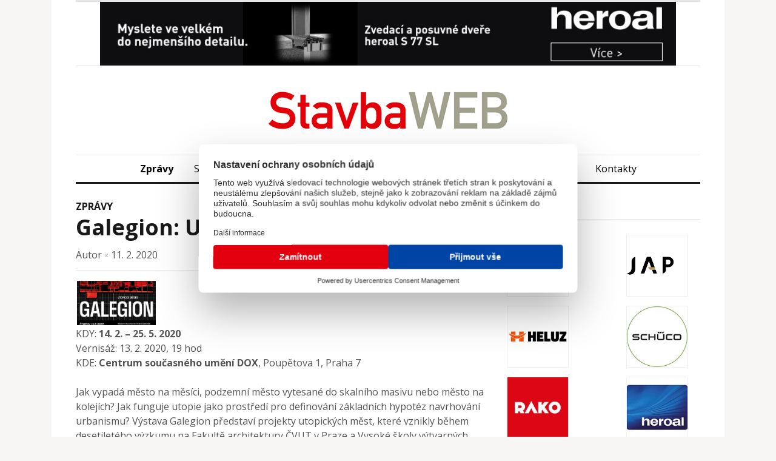

--- FILE ---
content_type: text/html; charset=UTF-8
request_url: https://www.stavbaweb.cz/clanek/galegion-utopicke-msto-22418/
body_size: 14395
content:
<!DOCTYPE html>
<html xmlns="http://www.w3.org/1999/xhtml" lang="cs">
<head>
    <script src="https://web.cmp.usercentrics.eu/modules/autoblocker.js"></script>
    <script id="usercentrics-cmp" src="https://web.cmp.usercentrics.eu/ui/loader.js" data-settings-id="cvnS70vTbDN9ii" async></script>
	<!-- Google Tag Manager -->
	<script>(function(w,d,s,l,i){w[l]=w[l]||[];w[l].push({'gtm.start':
	new Date().getTime(),event:'gtm.js'});var f=d.getElementsByTagName(s)[0],
	j=d.createElement(s),dl=l!='dataLayer'?'&l='+l:'';j.async=true;j.src=
	'https://www.googletagmanager.com/gtm.js?id='+i+dl;f.parentNode.insertBefore(j,f);
	})(window,document,'script','dataLayer','GTM-TKCFMH3F');</script>
	<!-- End Google Tag Manager -->
    <meta http-equiv="Content-Type" content="text/html; charset=UTF-8" />
    <meta http-equiv="X-UA-Compatible" content="IE=edge,chrome=1">
    <meta name="viewport" content="width=device-width, initial-scale=1.0">
    <link rel="pingback" href="https://www.stavbaweb.cz/xmlrpc.php" />
    <title>Galegion: Utopické město &#8211; StavbaWeb</title>
<meta name='robots' content='max-image-preview:large' />
	<style>img:is([sizes="auto" i], [sizes^="auto," i]) { contain-intrinsic-size: 3000px 1500px }</style>
	<link rel='dns-prefetch' href='//www.stavbaweb.cz' />
<link rel='dns-prefetch' href='//cdnjs.cloudflare.com' />
<link rel='dns-prefetch' href='//fonts.googleapis.com' />
<link rel="alternate" type="application/rss+xml" title="StavbaWeb &raquo; RSS zdroj" href="https://www.stavbaweb.cz/feed/" />
<link rel="alternate" type="application/rss+xml" title="StavbaWeb &raquo; RSS komentářů" href="https://www.stavbaweb.cz/comments/feed/" />
<link rel="alternate" type="application/rss+xml" title="StavbaWeb &raquo; RSS komentářů pro Galegion: Utopické město" href="https://www.stavbaweb.cz/clanek/galegion-utopicke-msto-22418/feed/" />
<script type="text/javascript">
/* <![CDATA[ */
window._wpemojiSettings = {"baseUrl":"https:\/\/s.w.org\/images\/core\/emoji\/16.0.1\/72x72\/","ext":".png","svgUrl":"https:\/\/s.w.org\/images\/core\/emoji\/16.0.1\/svg\/","svgExt":".svg","source":{"concatemoji":"https:\/\/www.stavbaweb.cz\/wp-includes\/js\/wp-emoji-release.min.js?ver=6.8.3"}};
/*! This file is auto-generated */
!function(s,n){var o,i,e;function c(e){try{var t={supportTests:e,timestamp:(new Date).valueOf()};sessionStorage.setItem(o,JSON.stringify(t))}catch(e){}}function p(e,t,n){e.clearRect(0,0,e.canvas.width,e.canvas.height),e.fillText(t,0,0);var t=new Uint32Array(e.getImageData(0,0,e.canvas.width,e.canvas.height).data),a=(e.clearRect(0,0,e.canvas.width,e.canvas.height),e.fillText(n,0,0),new Uint32Array(e.getImageData(0,0,e.canvas.width,e.canvas.height).data));return t.every(function(e,t){return e===a[t]})}function u(e,t){e.clearRect(0,0,e.canvas.width,e.canvas.height),e.fillText(t,0,0);for(var n=e.getImageData(16,16,1,1),a=0;a<n.data.length;a++)if(0!==n.data[a])return!1;return!0}function f(e,t,n,a){switch(t){case"flag":return n(e,"\ud83c\udff3\ufe0f\u200d\u26a7\ufe0f","\ud83c\udff3\ufe0f\u200b\u26a7\ufe0f")?!1:!n(e,"\ud83c\udde8\ud83c\uddf6","\ud83c\udde8\u200b\ud83c\uddf6")&&!n(e,"\ud83c\udff4\udb40\udc67\udb40\udc62\udb40\udc65\udb40\udc6e\udb40\udc67\udb40\udc7f","\ud83c\udff4\u200b\udb40\udc67\u200b\udb40\udc62\u200b\udb40\udc65\u200b\udb40\udc6e\u200b\udb40\udc67\u200b\udb40\udc7f");case"emoji":return!a(e,"\ud83e\udedf")}return!1}function g(e,t,n,a){var r="undefined"!=typeof WorkerGlobalScope&&self instanceof WorkerGlobalScope?new OffscreenCanvas(300,150):s.createElement("canvas"),o=r.getContext("2d",{willReadFrequently:!0}),i=(o.textBaseline="top",o.font="600 32px Arial",{});return e.forEach(function(e){i[e]=t(o,e,n,a)}),i}function t(e){var t=s.createElement("script");t.src=e,t.defer=!0,s.head.appendChild(t)}"undefined"!=typeof Promise&&(o="wpEmojiSettingsSupports",i=["flag","emoji"],n.supports={everything:!0,everythingExceptFlag:!0},e=new Promise(function(e){s.addEventListener("DOMContentLoaded",e,{once:!0})}),new Promise(function(t){var n=function(){try{var e=JSON.parse(sessionStorage.getItem(o));if("object"==typeof e&&"number"==typeof e.timestamp&&(new Date).valueOf()<e.timestamp+604800&&"object"==typeof e.supportTests)return e.supportTests}catch(e){}return null}();if(!n){if("undefined"!=typeof Worker&&"undefined"!=typeof OffscreenCanvas&&"undefined"!=typeof URL&&URL.createObjectURL&&"undefined"!=typeof Blob)try{var e="postMessage("+g.toString()+"("+[JSON.stringify(i),f.toString(),p.toString(),u.toString()].join(",")+"));",a=new Blob([e],{type:"text/javascript"}),r=new Worker(URL.createObjectURL(a),{name:"wpTestEmojiSupports"});return void(r.onmessage=function(e){c(n=e.data),r.terminate(),t(n)})}catch(e){}c(n=g(i,f,p,u))}t(n)}).then(function(e){for(var t in e)n.supports[t]=e[t],n.supports.everything=n.supports.everything&&n.supports[t],"flag"!==t&&(n.supports.everythingExceptFlag=n.supports.everythingExceptFlag&&n.supports[t]);n.supports.everythingExceptFlag=n.supports.everythingExceptFlag&&!n.supports.flag,n.DOMReady=!1,n.readyCallback=function(){n.DOMReady=!0}}).then(function(){return e}).then(function(){var e;n.supports.everything||(n.readyCallback(),(e=n.source||{}).concatemoji?t(e.concatemoji):e.wpemoji&&e.twemoji&&(t(e.twemoji),t(e.wpemoji)))}))}((window,document),window._wpemojiSettings);
/* ]]> */
</script>
<style id='wp-emoji-styles-inline-css' type='text/css'>

	img.wp-smiley, img.emoji {
		display: inline !important;
		border: none !important;
		box-shadow: none !important;
		height: 1em !important;
		width: 1em !important;
		margin: 0 0.07em !important;
		vertical-align: -0.1em !important;
		background: none !important;
		padding: 0 !important;
	}
</style>
<link rel='stylesheet' id='wp-block-library-css' href='https://www.stavbaweb.cz/wp-includes/css/dist/block-library/style.min.css?ver=6.8.3' type='text/css' media='all' />
<style id='classic-theme-styles-inline-css' type='text/css'>
/*! This file is auto-generated */
.wp-block-button__link{color:#fff;background-color:#32373c;border-radius:9999px;box-shadow:none;text-decoration:none;padding:calc(.667em + 2px) calc(1.333em + 2px);font-size:1.125em}.wp-block-file__button{background:#32373c;color:#fff;text-decoration:none}
</style>
<style id='global-styles-inline-css' type='text/css'>
:root{--wp--preset--aspect-ratio--square: 1;--wp--preset--aspect-ratio--4-3: 4/3;--wp--preset--aspect-ratio--3-4: 3/4;--wp--preset--aspect-ratio--3-2: 3/2;--wp--preset--aspect-ratio--2-3: 2/3;--wp--preset--aspect-ratio--16-9: 16/9;--wp--preset--aspect-ratio--9-16: 9/16;--wp--preset--color--black: #000000;--wp--preset--color--cyan-bluish-gray: #abb8c3;--wp--preset--color--white: #ffffff;--wp--preset--color--pale-pink: #f78da7;--wp--preset--color--vivid-red: #cf2e2e;--wp--preset--color--luminous-vivid-orange: #ff6900;--wp--preset--color--luminous-vivid-amber: #fcb900;--wp--preset--color--light-green-cyan: #7bdcb5;--wp--preset--color--vivid-green-cyan: #00d084;--wp--preset--color--pale-cyan-blue: #8ed1fc;--wp--preset--color--vivid-cyan-blue: #0693e3;--wp--preset--color--vivid-purple: #9b51e0;--wp--preset--gradient--vivid-cyan-blue-to-vivid-purple: linear-gradient(135deg,rgba(6,147,227,1) 0%,rgb(155,81,224) 100%);--wp--preset--gradient--light-green-cyan-to-vivid-green-cyan: linear-gradient(135deg,rgb(122,220,180) 0%,rgb(0,208,130) 100%);--wp--preset--gradient--luminous-vivid-amber-to-luminous-vivid-orange: linear-gradient(135deg,rgba(252,185,0,1) 0%,rgba(255,105,0,1) 100%);--wp--preset--gradient--luminous-vivid-orange-to-vivid-red: linear-gradient(135deg,rgba(255,105,0,1) 0%,rgb(207,46,46) 100%);--wp--preset--gradient--very-light-gray-to-cyan-bluish-gray: linear-gradient(135deg,rgb(238,238,238) 0%,rgb(169,184,195) 100%);--wp--preset--gradient--cool-to-warm-spectrum: linear-gradient(135deg,rgb(74,234,220) 0%,rgb(151,120,209) 20%,rgb(207,42,186) 40%,rgb(238,44,130) 60%,rgb(251,105,98) 80%,rgb(254,248,76) 100%);--wp--preset--gradient--blush-light-purple: linear-gradient(135deg,rgb(255,206,236) 0%,rgb(152,150,240) 100%);--wp--preset--gradient--blush-bordeaux: linear-gradient(135deg,rgb(254,205,165) 0%,rgb(254,45,45) 50%,rgb(107,0,62) 100%);--wp--preset--gradient--luminous-dusk: linear-gradient(135deg,rgb(255,203,112) 0%,rgb(199,81,192) 50%,rgb(65,88,208) 100%);--wp--preset--gradient--pale-ocean: linear-gradient(135deg,rgb(255,245,203) 0%,rgb(182,227,212) 50%,rgb(51,167,181) 100%);--wp--preset--gradient--electric-grass: linear-gradient(135deg,rgb(202,248,128) 0%,rgb(113,206,126) 100%);--wp--preset--gradient--midnight: linear-gradient(135deg,rgb(2,3,129) 0%,rgb(40,116,252) 100%);--wp--preset--font-size--small: 13px;--wp--preset--font-size--medium: 20px;--wp--preset--font-size--large: 36px;--wp--preset--font-size--x-large: 42px;--wp--preset--spacing--20: 0.44rem;--wp--preset--spacing--30: 0.67rem;--wp--preset--spacing--40: 1rem;--wp--preset--spacing--50: 1.5rem;--wp--preset--spacing--60: 2.25rem;--wp--preset--spacing--70: 3.38rem;--wp--preset--spacing--80: 5.06rem;--wp--preset--shadow--natural: 6px 6px 9px rgba(0, 0, 0, 0.2);--wp--preset--shadow--deep: 12px 12px 50px rgba(0, 0, 0, 0.4);--wp--preset--shadow--sharp: 6px 6px 0px rgba(0, 0, 0, 0.2);--wp--preset--shadow--outlined: 6px 6px 0px -3px rgba(255, 255, 255, 1), 6px 6px rgba(0, 0, 0, 1);--wp--preset--shadow--crisp: 6px 6px 0px rgba(0, 0, 0, 1);}:where(.is-layout-flex){gap: 0.5em;}:where(.is-layout-grid){gap: 0.5em;}body .is-layout-flex{display: flex;}.is-layout-flex{flex-wrap: wrap;align-items: center;}.is-layout-flex > :is(*, div){margin: 0;}body .is-layout-grid{display: grid;}.is-layout-grid > :is(*, div){margin: 0;}:where(.wp-block-columns.is-layout-flex){gap: 2em;}:where(.wp-block-columns.is-layout-grid){gap: 2em;}:where(.wp-block-post-template.is-layout-flex){gap: 1.25em;}:where(.wp-block-post-template.is-layout-grid){gap: 1.25em;}.has-black-color{color: var(--wp--preset--color--black) !important;}.has-cyan-bluish-gray-color{color: var(--wp--preset--color--cyan-bluish-gray) !important;}.has-white-color{color: var(--wp--preset--color--white) !important;}.has-pale-pink-color{color: var(--wp--preset--color--pale-pink) !important;}.has-vivid-red-color{color: var(--wp--preset--color--vivid-red) !important;}.has-luminous-vivid-orange-color{color: var(--wp--preset--color--luminous-vivid-orange) !important;}.has-luminous-vivid-amber-color{color: var(--wp--preset--color--luminous-vivid-amber) !important;}.has-light-green-cyan-color{color: var(--wp--preset--color--light-green-cyan) !important;}.has-vivid-green-cyan-color{color: var(--wp--preset--color--vivid-green-cyan) !important;}.has-pale-cyan-blue-color{color: var(--wp--preset--color--pale-cyan-blue) !important;}.has-vivid-cyan-blue-color{color: var(--wp--preset--color--vivid-cyan-blue) !important;}.has-vivid-purple-color{color: var(--wp--preset--color--vivid-purple) !important;}.has-black-background-color{background-color: var(--wp--preset--color--black) !important;}.has-cyan-bluish-gray-background-color{background-color: var(--wp--preset--color--cyan-bluish-gray) !important;}.has-white-background-color{background-color: var(--wp--preset--color--white) !important;}.has-pale-pink-background-color{background-color: var(--wp--preset--color--pale-pink) !important;}.has-vivid-red-background-color{background-color: var(--wp--preset--color--vivid-red) !important;}.has-luminous-vivid-orange-background-color{background-color: var(--wp--preset--color--luminous-vivid-orange) !important;}.has-luminous-vivid-amber-background-color{background-color: var(--wp--preset--color--luminous-vivid-amber) !important;}.has-light-green-cyan-background-color{background-color: var(--wp--preset--color--light-green-cyan) !important;}.has-vivid-green-cyan-background-color{background-color: var(--wp--preset--color--vivid-green-cyan) !important;}.has-pale-cyan-blue-background-color{background-color: var(--wp--preset--color--pale-cyan-blue) !important;}.has-vivid-cyan-blue-background-color{background-color: var(--wp--preset--color--vivid-cyan-blue) !important;}.has-vivid-purple-background-color{background-color: var(--wp--preset--color--vivid-purple) !important;}.has-black-border-color{border-color: var(--wp--preset--color--black) !important;}.has-cyan-bluish-gray-border-color{border-color: var(--wp--preset--color--cyan-bluish-gray) !important;}.has-white-border-color{border-color: var(--wp--preset--color--white) !important;}.has-pale-pink-border-color{border-color: var(--wp--preset--color--pale-pink) !important;}.has-vivid-red-border-color{border-color: var(--wp--preset--color--vivid-red) !important;}.has-luminous-vivid-orange-border-color{border-color: var(--wp--preset--color--luminous-vivid-orange) !important;}.has-luminous-vivid-amber-border-color{border-color: var(--wp--preset--color--luminous-vivid-amber) !important;}.has-light-green-cyan-border-color{border-color: var(--wp--preset--color--light-green-cyan) !important;}.has-vivid-green-cyan-border-color{border-color: var(--wp--preset--color--vivid-green-cyan) !important;}.has-pale-cyan-blue-border-color{border-color: var(--wp--preset--color--pale-cyan-blue) !important;}.has-vivid-cyan-blue-border-color{border-color: var(--wp--preset--color--vivid-cyan-blue) !important;}.has-vivid-purple-border-color{border-color: var(--wp--preset--color--vivid-purple) !important;}.has-vivid-cyan-blue-to-vivid-purple-gradient-background{background: var(--wp--preset--gradient--vivid-cyan-blue-to-vivid-purple) !important;}.has-light-green-cyan-to-vivid-green-cyan-gradient-background{background: var(--wp--preset--gradient--light-green-cyan-to-vivid-green-cyan) !important;}.has-luminous-vivid-amber-to-luminous-vivid-orange-gradient-background{background: var(--wp--preset--gradient--luminous-vivid-amber-to-luminous-vivid-orange) !important;}.has-luminous-vivid-orange-to-vivid-red-gradient-background{background: var(--wp--preset--gradient--luminous-vivid-orange-to-vivid-red) !important;}.has-very-light-gray-to-cyan-bluish-gray-gradient-background{background: var(--wp--preset--gradient--very-light-gray-to-cyan-bluish-gray) !important;}.has-cool-to-warm-spectrum-gradient-background{background: var(--wp--preset--gradient--cool-to-warm-spectrum) !important;}.has-blush-light-purple-gradient-background{background: var(--wp--preset--gradient--blush-light-purple) !important;}.has-blush-bordeaux-gradient-background{background: var(--wp--preset--gradient--blush-bordeaux) !important;}.has-luminous-dusk-gradient-background{background: var(--wp--preset--gradient--luminous-dusk) !important;}.has-pale-ocean-gradient-background{background: var(--wp--preset--gradient--pale-ocean) !important;}.has-electric-grass-gradient-background{background: var(--wp--preset--gradient--electric-grass) !important;}.has-midnight-gradient-background{background: var(--wp--preset--gradient--midnight) !important;}.has-small-font-size{font-size: var(--wp--preset--font-size--small) !important;}.has-medium-font-size{font-size: var(--wp--preset--font-size--medium) !important;}.has-large-font-size{font-size: var(--wp--preset--font-size--large) !important;}.has-x-large-font-size{font-size: var(--wp--preset--font-size--x-large) !important;}
:where(.wp-block-post-template.is-layout-flex){gap: 1.25em;}:where(.wp-block-post-template.is-layout-grid){gap: 1.25em;}
:where(.wp-block-columns.is-layout-flex){gap: 2em;}:where(.wp-block-columns.is-layout-grid){gap: 2em;}
:root :where(.wp-block-pullquote){font-size: 1.5em;line-height: 1.6;}
</style>
<link rel='stylesheet' id='wpa-css-css' href='https://www.stavbaweb.cz/wp-content/plugins/honeypot/includes/css/wpa.css?ver=2.3.04' type='text/css' media='all' />
<link rel='stylesheet' id='wp-sponsors-css' href='https://www.stavbaweb.cz/wp-content/plugins/wp-sponsors/assets/dist/css/public.css?ver=3.5.1' type='text/css' media='all' />
<link rel='stylesheet' id='fancybox-style-css' href='https://cdnjs.cloudflare.com/ajax/libs/fancybox/3.5.7/jquery.fancybox.min.css?ver=6.8.3' type='text/css' media='all' />
<link rel='stylesheet' id='cmplz-general-css' href='https://www.stavbaweb.cz/wp-content/plugins/complianz-gdpr/assets/css/cookieblocker.min.css?ver=1762330855' type='text/css' media='all' />
<link rel='stylesheet' id='bml-partners-frontend-css' href='https://www.stavbaweb.cz/wp-content/plugins/uw-banner-advertising-system/includes/category-partners/../../assets/css/partners-frontend.css?ver=1.0.5' type='text/css' media='all' />
<link rel='stylesheet' id='chld_thm_cfg_parent-css' href='https://www.stavbaweb.cz/wp-content/themes/originmag/style.css?ver=6.8.3' type='text/css' media='all' />
<link rel='stylesheet' id='zoom-theme-utils-css-css' href='https://www.stavbaweb.cz/wp-content/themes/originmag/functions/wpzoom/assets/css/theme-utils.css?ver=6.8.3' type='text/css' media='all' />
<link rel='stylesheet' id='originmag-style-css' href='https://www.stavbaweb.cz/wp-content/themes/originmag-child/style.css?ver=1.3' type='text/css' media='all' />
<link rel='stylesheet' id='media-queries-css' href='https://www.stavbaweb.cz/wp-content/themes/originmag/css/media-queries.css?ver=1.3' type='text/css' media='all' />
<link rel='stylesheet' id='dashicons-css' href='https://www.stavbaweb.cz/wp-includes/css/dashicons.min.css?ver=6.8.3' type='text/css' media='all' />
<link rel='stylesheet' id='originmag-google-font-default-css' href='//fonts.googleapis.com/css?family=Lato%3A400%2C700%2C400italic%2C700italic&#038;subset=latin%2Clatin-ext&#038;ver=6.8.3' type='text/css' media='all' />
<script type="text/javascript" src="https://www.stavbaweb.cz/wp-includes/js/jquery/jquery.min.js?ver=3.7.1" id="jquery-core-js"></script>
<script type="text/javascript" src="https://www.stavbaweb.cz/wp-includes/js/jquery/jquery-migrate.min.js?ver=3.4.1" id="jquery-migrate-js"></script>
<script type="text/javascript" src="https://www.stavbaweb.cz/wp-content/plugins/wp-sponsors/assets/dist/js/public.js?ver=3.5.1" id="wp-sponsors-js"></script>
<script type="text/javascript" id="my-custom-js-js-after">
/* <![CDATA[ */
    document.addEventListener('DOMContentLoaded', function() {
        // Vybereme všechny prvky s třídou .post-thumb na stránce.
        var thumbs = document.querySelectorAll('.post-thumb');
        thumbs.forEach(function(thumb) {
            var img = thumb.querySelector('img');
            if (!img) return; // Pokud obrázek není nalezen, pokračujeme dál.
    
            // Pokud src neobsahuje '/wp-content/', odstraníme obrázek ihned.
            if (img.src.indexOf('/wp-content/') === -1) {
                img.remove();
                // Pokud obalující <a> existuje a po odstranění obrázku je prázdný, odstraníme i něj.
                var parentLink = thumb.querySelector('a');
                if (parentLink && parentLink.textContent.trim() === '') {
                    parentLink.remove();
                }
            }
        });
    });
    
/* ]]> */
</script>
<script type="text/javascript" src="https://www.stavbaweb.cz/wp-content/themes/originmag/js/init.js?ver=6.8.3" id="wpzoom-init-js"></script>
<link rel="https://api.w.org/" href="https://www.stavbaweb.cz/wp-json/" /><link rel="alternate" title="JSON" type="application/json" href="https://www.stavbaweb.cz/wp-json/wp/v2/clanek/22418" /><link rel="EditURI" type="application/rsd+xml" title="RSD" href="https://www.stavbaweb.cz/xmlrpc.php?rsd" />
<meta name="generator" content="WordPress 6.8.3" />
<link rel="canonical" href="https://www.stavbaweb.cz/clanek/galegion-utopicke-msto-22418/" />
<link rel='shortlink' href='https://www.stavbaweb.cz/?p=22418' />
<link rel="alternate" title="oEmbed (JSON)" type="application/json+oembed" href="https://www.stavbaweb.cz/wp-json/oembed/1.0/embed?url=https%3A%2F%2Fwww.stavbaweb.cz%2Fclanek%2Fgalegion-utopicke-msto-22418%2F" />
<link rel="alternate" title="oEmbed (XML)" type="text/xml+oembed" href="https://www.stavbaweb.cz/wp-json/oembed/1.0/embed?url=https%3A%2F%2Fwww.stavbaweb.cz%2Fclanek%2Fgalegion-utopicke-msto-22418%2F&#038;format=xml" />
    <script src="https://analytics.ahrefs.com/analytics.js" 
            data-key="dc2OV+yhfwsqQa8yzPDiWw" 
            async></script>
    <!-- WPZOOM Theme / Framework -->
<meta name="generator" content="OriginMag Child 1.3" />
<meta name="generator" content="WPZOOM Framework 2.0.6" />
<style type="text/css"></style>
<link rel="icon" href="https://www.stavbaweb.cz/wp-content/uploads/2024/02/cropped-favi-32x32.jpg" sizes="32x32" />
<link rel="icon" href="https://www.stavbaweb.cz/wp-content/uploads/2024/02/cropped-favi-192x192.jpg" sizes="192x192" />
<link rel="apple-touch-icon" href="https://www.stavbaweb.cz/wp-content/uploads/2024/02/cropped-favi-180x180.jpg" />
<meta name="msapplication-TileImage" content="https://www.stavbaweb.cz/wp-content/uploads/2024/02/cropped-favi-270x270.jpg" />
		<style type="text/css" id="wp-custom-css">
			.main-navbar ul ul a:hover {
	color: #c33527;
	background: none;		
}

.sponsors-item a {
	display: block;
	border: 1px solid #f0f0f0;
}

.widget_sponsors_widget ul.horizontal li.sponsors-item img {
	padding-bottom:0px;	
}

p.wpzoom {
	display: none;	
}
/* recent-post */
.list-view h2 {
	display: inline-block
}

.responzivnilogo{	
	text-align:center;
	max-width: 100%;
	height: auto;			
	padding: 0px 40px;
}

.responzivnilogo img {
	width:100%;	
}

#logo {
	display: flex;
  justify-content: center;
  align-items: center;
}		</style>
		</head>

<body class="wp-singular clanek-template-default single single-clanek postid-22418 wp-theme-originmag wp-child-theme-originmag-child">
<!-- Google Tag Manager (noscript) -->
<noscript><iframe src="https://www.googletagmanager.com/ns.html?id=GTM-TKCFMH3F" height="0" width="0" style="display:none;visibility:hidden"></iframe></noscript>
<!-- End Google Tag Manager (noscript) -->

<div class="page-wrap">

    <div class="inner-wrap">

        <header id="header">

            <nav class="top-navbar" role="navigation">

                <div class="header_social">
                                    </div>
				<div class="responzivnilogo"><a class="bml-banner" data-banner-id="284059" href="https://www.stavbaweb.cz/?bml_click=284059&#038;bml_nonce=fd9219e45d&#038;redirect_to=https%3A%2F%2Fwww.heroal.de%2Fcs%2Fzpracovatele%2Fprodukty%2Fzdvizne-posuvne-systemy%2Fvelkoryse-zdvizne-posuvne-dvere%2Findex.php%3Futm_source%3Ddirekt%26utm_medium%3Ddisplay%26utm_campaign%3DCZ_Architekten%26utm_creative_format%3D%26utm_marketing_tactic%3Dheroals77sl" class="" target="_blank" rel="noopener">
        <img src="https://www.stavbaweb.cz/wp-content/uploads/2025/04/Heroal_900.jpg" alt="Galegion: Utopické město" title="Galegion: Utopické město" loading="lazy" width="950" height="105">
     </a></div>
                <div class="navbar-header">
                    
                </div>

                <div id="navbar-top">

                    <div class="menu-menu_stavbaweb-container"><ul id="menu-menu_stavbaweb" class="nav navbar-nav dropdown sf-menu"><li id="menu-item-37" class="menu-item menu-item-type-taxonomy menu-item-object-category current-clanek-ancestor current-menu-parent current-clanek-parent menu-item-37"><a href="https://www.stavbaweb.cz/category/zpravy/">Zprávy</a></li>
<li id="menu-item-19" class="menu-item menu-item-type-taxonomy menu-item-object-category menu-item-has-children menu-item-19"><a href="https://www.stavbaweb.cz/category/stavby-a-projekty/">Stavby a projekty</a>
<ul class="sub-menu">
	<li id="menu-item-28" class="menu-item menu-item-type-taxonomy menu-item-object-category menu-item-28"><a href="https://www.stavbaweb.cz/category/stavby-a-projekty/projekty/">Projekty</a></li>
	<li id="menu-item-26" class="menu-item menu-item-type-taxonomy menu-item-object-category menu-item-26"><a href="https://www.stavbaweb.cz/category/stavby-a-projekty/novostavby/">Novostavby</a></li>
	<li id="menu-item-29" class="menu-item menu-item-type-taxonomy menu-item-object-category menu-item-29"><a href="https://www.stavbaweb.cz/category/stavby-a-projekty/rekonstrukce/">Rekonstrukce</a></li>
	<li id="menu-item-33" class="menu-item menu-item-type-taxonomy menu-item-object-category menu-item-33"><a href="https://www.stavbaweb.cz/category/stavby-a-projekty/sustainability/">Sustainability</a></li>
	<li id="menu-item-20" class="menu-item menu-item-type-taxonomy menu-item-object-category menu-item-20"><a href="https://www.stavbaweb.cz/category/stavby-a-projekty/administrativa/">Administrativa</a></li>
	<li id="menu-item-21" class="menu-item menu-item-type-taxonomy menu-item-object-category menu-item-21"><a href="https://www.stavbaweb.cz/category/stavby-a-projekty/bytove-domy/">Bytové domy</a></li>
	<li id="menu-item-30" class="menu-item menu-item-type-taxonomy menu-item-object-category menu-item-30"><a href="https://www.stavbaweb.cz/category/stavby-a-projekty/rodinne-domy/">Rodinné domy</a></li>
	<li id="menu-item-22" class="menu-item menu-item-type-taxonomy menu-item-object-category menu-item-22"><a href="https://www.stavbaweb.cz/category/stavby-a-projekty/doprava-infrastruktura/">Doprava/infrastruktura</a></li>
	<li id="menu-item-23" class="menu-item menu-item-type-taxonomy menu-item-object-category menu-item-23"><a href="https://www.stavbaweb.cz/category/stavby-a-projekty/interiery-design/">Interiéry/design</a></li>
	<li id="menu-item-24" class="menu-item menu-item-type-taxonomy menu-item-object-category menu-item-24"><a href="https://www.stavbaweb.cz/category/stavby-a-projekty/komercni-stavby/">Komerční stavby</a></li>
	<li id="menu-item-25" class="menu-item menu-item-type-taxonomy menu-item-object-category menu-item-25"><a href="https://www.stavbaweb.cz/category/stavby-a-projekty/kultura/">Kultura</a></li>
	<li id="menu-item-32" class="menu-item menu-item-type-taxonomy menu-item-object-category menu-item-32"><a href="https://www.stavbaweb.cz/category/stavby-a-projekty/sport/">Sport</a></li>
	<li id="menu-item-31" class="menu-item menu-item-type-taxonomy menu-item-object-category menu-item-31"><a href="https://www.stavbaweb.cz/category/stavby-a-projekty/skola-veda/">Škola, věda</a></li>
	<li id="menu-item-34" class="menu-item menu-item-type-taxonomy menu-item-object-category menu-item-34"><a href="https://www.stavbaweb.cz/category/stavby-a-projekty/verejny-prostor-landscaping/">Veřejný prostor/landscaping</a></li>
	<li id="menu-item-35" class="menu-item menu-item-type-taxonomy menu-item-object-category menu-item-35"><a href="https://www.stavbaweb.cz/category/stavby-a-projekty/vyroba/">Výroba</a></li>
	<li id="menu-item-36" class="menu-item menu-item-type-taxonomy menu-item-object-category menu-item-36"><a href="https://www.stavbaweb.cz/category/stavby-a-projekty/zdravotnictvi/">Zdravotnictví</a></li>
	<li id="menu-item-27" class="menu-item menu-item-type-taxonomy menu-item-object-category menu-item-27"><a href="https://www.stavbaweb.cz/category/stavby-a-projekty/ostatni/">Ostatní</a></li>
</ul>
</li>
<li id="menu-item-197220" class="menu-item menu-item-type-custom menu-item-object-custom menu-item-197220"><a href="/architekt/">Architekti</a></li>
<li id="menu-item-266698" class="menu-item menu-item-type-post_type menu-item-object-page menu-item-266698"><a href="https://www.stavbaweb.cz/registrace-k-zasilani-newsletteru/">Newsletter</a></li>
<li id="menu-item-15" class="menu-item menu-item-type-taxonomy menu-item-object-category menu-item-15"><a href="https://www.stavbaweb.cz/category/casopis-stavba/">Časopis STAVBA</a></li>
<li id="menu-item-266890" class="menu-item menu-item-type-post_type menu-item-object-page menu-item-266890"><a href="https://www.stavbaweb.cz/predplatne/">Předplatné</a></li>
<li id="menu-item-113316" class="menu-item menu-item-type-post_type menu-item-object-page menu-item-113316"><a href="https://www.stavbaweb.cz/kontakty/">Kontakty</a></li>
</ul></div>

                </div><!-- #navbar-top -->

            </nav><!-- .top-navbar -->


            <div id="logo" >
                
                <a href="https://www.stavbaweb.cz" title="Platforma pro sdílení informací o stavebních produktech, architektonických objektech, architektonických a stavebních firmách">
                                            <img src="https://www.stavbaweb.cz/wp-content/uploads/2024/01/StavbaWEB-1.png" alt="StavbaWeb" />
                                    </a>

                
                            </div><!-- / #logo -->


            


            <nav class="main-navbar" role="navigation">

                <div class="navbar-header">
                    
                        <a class="navbar-toggle" href="#menu-main-slide">
                            <span class="icon-bar"></span>
                            <span class="icon-bar"></span>
                            <span class="icon-bar"></span>
                        </a>

                        <div id="menu-main-slide" class="menu-menu_stavbaweb-container"><ul id="menu-menu_stavbaweb-1" class="menu"><li class="menu-item menu-item-type-taxonomy menu-item-object-category current-clanek-ancestor current-menu-parent current-clanek-parent menu-item-37"><a href="https://www.stavbaweb.cz/category/zpravy/">Zprávy</a></li>
<li class="menu-item menu-item-type-taxonomy menu-item-object-category menu-item-has-children menu-item-19"><a href="https://www.stavbaweb.cz/category/stavby-a-projekty/">Stavby a projekty</a>
<ul class="sub-menu">
	<li class="menu-item menu-item-type-taxonomy menu-item-object-category menu-item-28"><a href="https://www.stavbaweb.cz/category/stavby-a-projekty/projekty/">Projekty</a></li>
	<li class="menu-item menu-item-type-taxonomy menu-item-object-category menu-item-26"><a href="https://www.stavbaweb.cz/category/stavby-a-projekty/novostavby/">Novostavby</a></li>
	<li class="menu-item menu-item-type-taxonomy menu-item-object-category menu-item-29"><a href="https://www.stavbaweb.cz/category/stavby-a-projekty/rekonstrukce/">Rekonstrukce</a></li>
	<li class="menu-item menu-item-type-taxonomy menu-item-object-category menu-item-33"><a href="https://www.stavbaweb.cz/category/stavby-a-projekty/sustainability/">Sustainability</a></li>
	<li class="menu-item menu-item-type-taxonomy menu-item-object-category menu-item-20"><a href="https://www.stavbaweb.cz/category/stavby-a-projekty/administrativa/">Administrativa</a></li>
	<li class="menu-item menu-item-type-taxonomy menu-item-object-category menu-item-21"><a href="https://www.stavbaweb.cz/category/stavby-a-projekty/bytove-domy/">Bytové domy</a></li>
	<li class="menu-item menu-item-type-taxonomy menu-item-object-category menu-item-30"><a href="https://www.stavbaweb.cz/category/stavby-a-projekty/rodinne-domy/">Rodinné domy</a></li>
	<li class="menu-item menu-item-type-taxonomy menu-item-object-category menu-item-22"><a href="https://www.stavbaweb.cz/category/stavby-a-projekty/doprava-infrastruktura/">Doprava/infrastruktura</a></li>
	<li class="menu-item menu-item-type-taxonomy menu-item-object-category menu-item-23"><a href="https://www.stavbaweb.cz/category/stavby-a-projekty/interiery-design/">Interiéry/design</a></li>
	<li class="menu-item menu-item-type-taxonomy menu-item-object-category menu-item-24"><a href="https://www.stavbaweb.cz/category/stavby-a-projekty/komercni-stavby/">Komerční stavby</a></li>
	<li class="menu-item menu-item-type-taxonomy menu-item-object-category menu-item-25"><a href="https://www.stavbaweb.cz/category/stavby-a-projekty/kultura/">Kultura</a></li>
	<li class="menu-item menu-item-type-taxonomy menu-item-object-category menu-item-32"><a href="https://www.stavbaweb.cz/category/stavby-a-projekty/sport/">Sport</a></li>
	<li class="menu-item menu-item-type-taxonomy menu-item-object-category menu-item-31"><a href="https://www.stavbaweb.cz/category/stavby-a-projekty/skola-veda/">Škola, věda</a></li>
	<li class="menu-item menu-item-type-taxonomy menu-item-object-category menu-item-34"><a href="https://www.stavbaweb.cz/category/stavby-a-projekty/verejny-prostor-landscaping/">Veřejný prostor/landscaping</a></li>
	<li class="menu-item menu-item-type-taxonomy menu-item-object-category menu-item-35"><a href="https://www.stavbaweb.cz/category/stavby-a-projekty/vyroba/">Výroba</a></li>
	<li class="menu-item menu-item-type-taxonomy menu-item-object-category menu-item-36"><a href="https://www.stavbaweb.cz/category/stavby-a-projekty/zdravotnictvi/">Zdravotnictví</a></li>
	<li class="menu-item menu-item-type-taxonomy menu-item-object-category menu-item-27"><a href="https://www.stavbaweb.cz/category/stavby-a-projekty/ostatni/">Ostatní</a></li>
</ul>
</li>
<li class="menu-item menu-item-type-custom menu-item-object-custom menu-item-197220"><a href="/architekt/">Architekti</a></li>
<li class="menu-item menu-item-type-post_type menu-item-object-page menu-item-266698"><a href="https://www.stavbaweb.cz/registrace-k-zasilani-newsletteru/">Newsletter</a></li>
<li class="menu-item menu-item-type-taxonomy menu-item-object-category menu-item-15"><a href="https://www.stavbaweb.cz/category/casopis-stavba/">Časopis STAVBA</a></li>
<li class="menu-item menu-item-type-post_type menu-item-object-page menu-item-266890"><a href="https://www.stavbaweb.cz/predplatne/">Předplatné</a></li>
<li class="menu-item menu-item-type-post_type menu-item-object-page menu-item-113316"><a href="https://www.stavbaweb.cz/kontakty/">Kontakty</a></li>
</ul></div>
                </div>


                <div id="navbar-main">

                    <div class="menu-menu_stavbaweb-container"><ul id="menu-menu_stavbaweb-2" class="nav navbar-nav dropdown sf-menu"><li class="menu-item menu-item-type-taxonomy menu-item-object-category current-clanek-ancestor current-menu-parent current-clanek-parent menu-item-37"><a href="https://www.stavbaweb.cz/category/zpravy/">Zprávy</a></li>
<li class="menu-item menu-item-type-taxonomy menu-item-object-category menu-item-has-children menu-item-19"><a href="https://www.stavbaweb.cz/category/stavby-a-projekty/">Stavby a projekty</a>
<ul class="sub-menu">
	<li class="menu-item menu-item-type-taxonomy menu-item-object-category menu-item-28"><a href="https://www.stavbaweb.cz/category/stavby-a-projekty/projekty/">Projekty</a></li>
	<li class="menu-item menu-item-type-taxonomy menu-item-object-category menu-item-26"><a href="https://www.stavbaweb.cz/category/stavby-a-projekty/novostavby/">Novostavby</a></li>
	<li class="menu-item menu-item-type-taxonomy menu-item-object-category menu-item-29"><a href="https://www.stavbaweb.cz/category/stavby-a-projekty/rekonstrukce/">Rekonstrukce</a></li>
	<li class="menu-item menu-item-type-taxonomy menu-item-object-category menu-item-33"><a href="https://www.stavbaweb.cz/category/stavby-a-projekty/sustainability/">Sustainability</a></li>
	<li class="menu-item menu-item-type-taxonomy menu-item-object-category menu-item-20"><a href="https://www.stavbaweb.cz/category/stavby-a-projekty/administrativa/">Administrativa</a></li>
	<li class="menu-item menu-item-type-taxonomy menu-item-object-category menu-item-21"><a href="https://www.stavbaweb.cz/category/stavby-a-projekty/bytove-domy/">Bytové domy</a></li>
	<li class="menu-item menu-item-type-taxonomy menu-item-object-category menu-item-30"><a href="https://www.stavbaweb.cz/category/stavby-a-projekty/rodinne-domy/">Rodinné domy</a></li>
	<li class="menu-item menu-item-type-taxonomy menu-item-object-category menu-item-22"><a href="https://www.stavbaweb.cz/category/stavby-a-projekty/doprava-infrastruktura/">Doprava/infrastruktura</a></li>
	<li class="menu-item menu-item-type-taxonomy menu-item-object-category menu-item-23"><a href="https://www.stavbaweb.cz/category/stavby-a-projekty/interiery-design/">Interiéry/design</a></li>
	<li class="menu-item menu-item-type-taxonomy menu-item-object-category menu-item-24"><a href="https://www.stavbaweb.cz/category/stavby-a-projekty/komercni-stavby/">Komerční stavby</a></li>
	<li class="menu-item menu-item-type-taxonomy menu-item-object-category menu-item-25"><a href="https://www.stavbaweb.cz/category/stavby-a-projekty/kultura/">Kultura</a></li>
	<li class="menu-item menu-item-type-taxonomy menu-item-object-category menu-item-32"><a href="https://www.stavbaweb.cz/category/stavby-a-projekty/sport/">Sport</a></li>
	<li class="menu-item menu-item-type-taxonomy menu-item-object-category menu-item-31"><a href="https://www.stavbaweb.cz/category/stavby-a-projekty/skola-veda/">Škola, věda</a></li>
	<li class="menu-item menu-item-type-taxonomy menu-item-object-category menu-item-34"><a href="https://www.stavbaweb.cz/category/stavby-a-projekty/verejny-prostor-landscaping/">Veřejný prostor/landscaping</a></li>
	<li class="menu-item menu-item-type-taxonomy menu-item-object-category menu-item-35"><a href="https://www.stavbaweb.cz/category/stavby-a-projekty/vyroba/">Výroba</a></li>
	<li class="menu-item menu-item-type-taxonomy menu-item-object-category menu-item-36"><a href="https://www.stavbaweb.cz/category/stavby-a-projekty/zdravotnictvi/">Zdravotnictví</a></li>
	<li class="menu-item menu-item-type-taxonomy menu-item-object-category menu-item-27"><a href="https://www.stavbaweb.cz/category/stavby-a-projekty/ostatni/">Ostatní</a></li>
</ul>
</li>
<li class="menu-item menu-item-type-custom menu-item-object-custom menu-item-197220"><a href="/architekt/">Architekti</a></li>
<li class="menu-item menu-item-type-post_type menu-item-object-page menu-item-266698"><a href="https://www.stavbaweb.cz/registrace-k-zasilani-newsletteru/">Newsletter</a></li>
<li class="menu-item menu-item-type-taxonomy menu-item-object-category menu-item-15"><a href="https://www.stavbaweb.cz/category/casopis-stavba/">Časopis STAVBA</a></li>
<li class="menu-item menu-item-type-post_type menu-item-object-page menu-item-266890"><a href="https://www.stavbaweb.cz/predplatne/">Předplatné</a></li>
<li class="menu-item menu-item-type-post_type menu-item-object-page menu-item-113316"><a href="https://www.stavbaweb.cz/kontakty/">Kontakty</a></li>
</ul></div>

                </div><!-- #navbar-main -->

            </nav><!-- .main-navbar -->

            <div class="clear"></div>

        </header>

<div id="main">


	<div id="content">

		

			<h3 class="category_link"><a href="https://www.stavbaweb.cz/category/zpravy/" rel="category tag">Zprávy</a></h3>
			<h1 class="entry-title">
				<a href="https://www.stavbaweb.cz/clanek/galegion-utopicke-msto-22418/" title="Permalink to Galegion: Utopické město" rel="bookmark">Galegion: Utopické město</a>
			</h1>


			<div class="post-meta">

				Autor <span class="vcard author"><span class="fn"></span></span> <span class="separator">&times;</span>				11. 2. 2020
								</div><!-- /.post-meta -->


			<div id="post-22418" class="clearfix post-22418 clanek type-clanek status-publish has-post-thumbnail hentry category-zpravy">

				<div class="entry">
					<div class="article-gallery"><a href="https://www.stavbaweb.cz/wp-content/uploads/obrazky/07/19/28/galegion_pozvanka.jpg" data-fancybox="gallery" data-caption="Galegion: Utopické město" class="gallery-item"><img decoding="async" src="https://www.stavbaweb.cz/wp-content/uploads/obrazky/07/19/28/galegion_pozvanka-674x380.jpg" alt="" class="gallery-thumbnail" height="73" width="130"></a></div>KDY: <b>14. 2. – 25. 5. 2020</b><br>

Vernisáž: 13. 2. 2020, 19 hod<br>KDE: <b>Centrum současného umění DOX</b>, Poupětova 1, Praha 7<br>


<br>


Jak vypadá město na měsíci, podzemní město vytesané do skalního 
masivu nebo město na kolejích? Jak funguje utopie jako prostředí pro 
definování základních hypotéz navrhování urbanismu? Výstava Galegion 
představí projekty utopických měst, které vznikly během
 desetiletého výzkumu na Fakultě architektury ČVUT v Praze a Vysoké 
školy výtvarných umění v Bratislavě v ateliérech profesora Petra Hájka.<br>
Výstava v Centru DOX tento výzkum představí na vybraných projektech utopických měst. <br>
<br>
Více informací o výstavě najdete na stránkách <a href="https://www.dox.cz/cs/vystavy/utopicke-mesto-galegion">DOX</a>. 					<div class="clear"></div>

										<div class="clear"></div>

				</div><!-- / .entry -->
				<div class="clear"></div>

			</div><!-- #post-22418 -->

			

			
			    <div class="post_author clearfix">

			        <img alt='' src='https://secure.gravatar.com/avatar/?s=65&#038;d=mm&#038;r=g' srcset='https://secure.gravatar.com/avatar/?s=130&#038;d=mm&#038;r=g 2x' class='avatar avatar-65 photo avatar-default' height='65' width='65' decoding='async'/>
			        <div class="author-description">
			            <h3 class="author-title">Autor </h3>

			            <p class="author-bio">
			                			            </p>
			        </div>

			    </div>

			


			<div id="comments">




	<div id="respond" class="comment-respond">
		<h3 id="reply-title" class="comment-reply-title">Zadejte komentář <small><a rel="nofollow" id="cancel-comment-reply-link" href="/clanek/galegion-utopicke-msto-22418/#respond" style="display:none;">Cancel</a></small></h3><form action="https://www.stavbaweb.cz/wp-comments-post.php" method="post" id="commentform" class="comment-form"><p class="comment-notes"><span id="email-notes">Vaše e-mailová adresa nebude zveřejněna.</span> <span class="required-field-message">Vyžadované informace jsou označeny <span class="required">*</span></span></p><p class="comment-form-comment"><label for="comment">Komentář</label> <textarea id="comment" name="comment" cols="35" rows="5" aria-required="true" class="required"></textarea></p><div class="clear"></div><div class="form_fields"><p class="comment-form-author"><label for="author">Jméno</label> <span class="required_lab">*</span><input id="author" name="author" type="text" value="" size="30" aria-required='true' class="required" /></p>
<p class="comment-form-email"><label for="email">E-mail</label> <span class="required_lab">*</span><input id="email" name="email" type="text" value="" size="30" aria-required='true' class="required email" /></p>
<p class="comment-form-url"><label for="url">Webová stránka</label> <input id="url" name="url" type="text" value="" size="30" aria-required='true' /></p></div><div class="clear"></div>
<p class="comment-form-cookies-consent"><input id="wp-comment-cookies-consent" name="wp-comment-cookies-consent" type="checkbox" value="yes" /><label for="wp-comment-cookies-consent">Uložit mé jméno, e-mail a webovou stránku v tomto prohlížeči.</label></p>
<p class="form-submit"><input name="submit" type="submit" id="submit" class="submit" value="Odeslat" /> <input type='hidden' name='comment_post_ID' value='22418' id='comment_post_ID' />
<input type='hidden' name='comment_parent' id='comment_parent' value='0' />
</p><input type="hidden" name="antispam" id="antispam" value=""><script>
    var antispam = document.getElementById('antispam');
    if(antispam) {
        var date = new Date();
        // YYYY-MM-DD-HH
        // bez časové zony
        //var hash = btoa(date.toISOString().substring(0, 13));
        // vrací 2024-03-14T16
        // potřebuji to bez toho T, místo něj pomlčku
        var hash = btoa(date.toISOString().substring(0, 13).replace('T', '-'));
        // co znamná to T? - to je oddělovač mezi datem a časem
        // tak tedy replace ok 
        antispam.value = hash;
    }
</script></form>	</div><!-- #respond -->
	
</div><!-- #comments -->
		
	</div><!-- /#content -->


	<section id="sidebar">

	
 			<div id="sponsors_widget-2" class="widget widget_sponsors_widget">		<h3 class="title">Partneři webu</h3>        <ul class="horizontal">
							                <li class="sponsors-item">
                                            <a href="https://www.peri.cz/"  target="_blank" rel="nofollow" >
                        <img width="138" height="138" src="https://www.stavbaweb.cz/wp-content/uploads/2024/05/Peri_logo.jpg" class="attachment-full size-full wp-post-image" alt="" decoding="async" loading="lazy" /></a>                </li>
							                <li class="sponsors-item">
                                            <a href="https://www.japcz.cz/"  target="_blank" rel="nofollow" >
                        <img width="612" height="792" src="https://www.stavbaweb.cz/wp-content/uploads/2025/09/logo-jap.jpg" class="attachment-full size-full wp-post-image" alt="" decoding="async" loading="lazy" srcset="https://www.stavbaweb.cz/wp-content/uploads/2025/09/logo-jap.jpg 612w, https://www.stavbaweb.cz/wp-content/uploads/2025/09/logo-jap-232x300.jpg 232w" sizes="auto, (max-width: 612px) 100vw, 612px" /></a>                </li>
							                <li class="sponsors-item">
                                            <a href="https://www.heluz.cz/"  target="_blank" rel="nofollow" >
                        <img width="138" height="138" src="https://www.stavbaweb.cz/wp-content/uploads/2024/01/HELUZ_138x138.jpg" class="attachment-full size-full wp-post-image" alt="" decoding="async" loading="lazy" /></a>                </li>
							                <li class="sponsors-item">
                                            <a href="https://www.schueco.com/cz/"  target="_blank" rel="nofollow" >
                        <img width="138" height="138" src="https://www.stavbaweb.cz/wp-content/uploads/2024/01/schuco_sweb.jpg" class="attachment-full size-full wp-post-image" alt="" decoding="async" loading="lazy" /></a>                </li>
							                <li class="sponsors-item">
                                            <a href="https://www.rako.cz/"  target="_blank" rel="nofollow" >
                        <img width="138" height="138" src="https://www.stavbaweb.cz/wp-content/uploads/2024/01/rako.jpg" class="attachment-full size-full wp-post-image" alt="" decoding="async" loading="lazy" /></a>                </li>
							                <li class="sponsors-item">
                                            <a href="https://www.heroal.de/cs/zpracovatele/index.html?utm_source=direkt&amp;utm_medium=logo&amp;utm_campaign=CZ_Architekten&amp;utm_term=stavbaweb&amp;utm_content=heroal-logo"  target="_blank" rel="nofollow" >
                        <img width="138" height="138" src="https://www.stavbaweb.cz/wp-content/uploads/2024/01/heroal.jpg" class="attachment-full size-full wp-post-image" alt="" decoding="async" loading="lazy" /></a>                </li>
			        </ul>
		<div class="clear"></div></div>		<div id="block-25" class="widget widget_block"><a class="bml-banner" data-banner-id="283656" href="https://www.stavbaweb.cz/?bml_click=283656&#038;bml_nonce=2c988c832c&#038;redirect_to=https%3A%2F%2Fwww.peri.cz%2F%3Futm_source%3Dimaterialy.cz%26utm_medium%3Dsquare%2Bbanner%26utm_campaign%3DPERI%2Bkampan%2BBRAND%26utm_term%3Dleseni-peri%252c%2Bperi-up%252c%2Bperi-bedneni%252c%2Bperi-sluzby%26utm_content%3Dstavebnictvi%252c%2Barchitektura%252c%2Bstavba%252c%2Bprojekt-stavby%252c%2Bprumysl" class="" target="_blank" rel="noopener">
        <img decoding="async" src="https://www.stavbaweb.cz/wp-content/uploads/2025/09/PERI_BRAND_300x300.png" alt="Galegion: Utopické město" title="Galegion: Utopické město" loading="lazy" width="300" height="300">
     </a><div class="clear"></div></div><div id="block-18" class="widget widget_block"><a href="https://www.heluzdomy.cz" target="_blank">
<img decoding="async" src="https://www.stavbaweb.cz/wp-content/uploads/2025/04/HLZ_domy_300.jpg" alt="Heluz">
</a><div class="clear"></div></div><div id="block-22" class="widget widget_block"><a href="https://www.izos.cz/" target="_blank"><img decoding="async" src="https://www.stavbaweb.cz/wp-content/uploads/2024/12/IZOS_300.jpg" alt="IZOS"> </a><div class="clear"></div></div><div id="block-24" class="widget widget_block"><a href="https://www.mea.cz/" target="_blank"><img decoding="async" src="https://www.stavbaweb.cz/wp-content/uploads/2025/03/MEA_vyroba.png" alt="MEA"> </a><div class="clear"></div></div><div id="block-23" class="widget widget_block"><a href="https://www.mea.cz/" target="_blank"><img decoding="async" src="https://www.stavbaweb.cz/wp-content/uploads/2025/03/MEA_namesti.png" alt="MEA"> </a><div class="clear"></div></div><div id="custom_html-3" class="widget_text widget widget_custom_html"><h3 class="title">Stavbaweb na Facebooku</h3><div class="textwidget custom-html-widget"><div id="fb-root"></div>
<script async defer crossorigin="anonymous" src="https://connect.facebook.net/cs_CZ/sdk.js#xfbml=1&version=v6.0"></script>

<div class="fb-page" data-href="https://www.facebook.com/Stavbaweb/" data-tabs="timeline" data-width="" data-height="" data-small-header="false" data-adapt-container-width="true" data-hide-cover="false" data-show-facepile="true"><blockquote cite="https://www.facebook.com/Stavbaweb/" class="fb-xfbml-parse-ignore"><a href="https://www.facebook.com/Stavbaweb/">Stavbaweb</a></blockquote></div></div><div class="clear"></div></div><div id="block-11" class="widget widget_block"><a href="https://www.send.cz/casopis/1302/stavba" target="_blank">
<img decoding="async" src="https://www.stavbaweb.cz/wp-content/uploads/2024/03/stavbaweb_predplatne.jpg" alt="Předplatné STAVBA">
</a><div class="clear"></div></div><div id="block-16" class="widget widget_block widget_recent_comments"><ol class="has-avatars has-dates has-excerpts alignleft wp-block-latest-comments"><li class="wp-block-latest-comments__comment"><img alt='' src='https://secure.gravatar.com/avatar/3faccc906b7cf16aba044700086f63d47a9b5f09b8ff7b1cb97b724e4b31dd01?s=48&#038;d=mm&#038;r=g' srcset='https://secure.gravatar.com/avatar/3faccc906b7cf16aba044700086f63d47a9b5f09b8ff7b1cb97b724e4b31dd01?s=96&#038;d=mm&#038;r=g 2x' class='avatar avatar-48 photo wp-block-latest-comments__comment-avatar' height='48' width='48' /><article><footer class="wp-block-latest-comments__comment-meta"><span class="wp-block-latest-comments__comment-author">Klára Tekolová</span>: <a class="wp-block-latest-comments__comment-link" href="https://www.stavbaweb.cz/zpravy/cihla-a-pribehy-promena-hostince-na-obecni-dum/#comment-5055">Cihla a příběhy: Proměna hostince na obecní dům</a><time datetime="2025-11-12T14:45:05+01:00" class="wp-block-latest-comments__comment-date">12. 11. 2025</time></footer><div class="wp-block-latest-comments__comment-excerpt"><p>Opravdu krásná proměna! Líbí se mi, jak byla rekonstrukce citlivě provedena se zachováním genius loci budovy, zároveň vzniklo moderní a&hellip;</p>
</div></article></li><li class="wp-block-latest-comments__comment"><img alt='' src='https://secure.gravatar.com/avatar/7c62ac4cbe7abeef92b9a76f195e7888b15a97875c4002bf6cd87c2b35fdf3a3?s=48&#038;d=mm&#038;r=g' srcset='https://secure.gravatar.com/avatar/7c62ac4cbe7abeef92b9a76f195e7888b15a97875c4002bf6cd87c2b35fdf3a3?s=96&#038;d=mm&#038;r=g 2x' class='avatar avatar-48 photo wp-block-latest-comments__comment-avatar' height='48' width='48' /><article><footer class="wp-block-latest-comments__comment-meta"><span class="wp-block-latest-comments__comment-author">Oto Smetana</span>: <a class="wp-block-latest-comments__comment-link" href="https://www.stavbaweb.cz/zpravy/cihla-a-pribehy-promena-hostince-na-obecni-dum/#comment-5054">Cihla a příběhy: Proměna hostince na obecní dům</a><time datetime="2025-11-11T14:40:15+01:00" class="wp-block-latest-comments__comment-date">11. 11. 2025</time></footer><div class="wp-block-latest-comments__comment-excerpt"><p>Pěkné, designové a navíc z kvalitního materiálu, palec nahoru!</p>
</div></article></li><li class="wp-block-latest-comments__comment"><img alt='' src='https://secure.gravatar.com/avatar/c231614935ba2e3427582ae0517c615256592df35dc793e5519930622fa3a66f?s=48&#038;d=mm&#038;r=g' srcset='https://secure.gravatar.com/avatar/c231614935ba2e3427582ae0517c615256592df35dc793e5519930622fa3a66f?s=96&#038;d=mm&#038;r=g 2x' class='avatar avatar-48 photo wp-block-latest-comments__comment-avatar' height='48' width='48' /><article><footer class="wp-block-latest-comments__comment-meta"><span class="wp-block-latest-comments__comment-author">Roberto</span>: <a class="wp-block-latest-comments__comment-link" href="https://www.stavbaweb.cz/zpravy/cihla-a-pribehy-promena-hostince-na-obecni-dum/#comment-5053">Cihla a příběhy: Proměna hostince na obecní dům</a><time datetime="2025-11-11T13:27:55+01:00" class="wp-block-latest-comments__comment-date">11. 11. 2025</time></footer><div class="wp-block-latest-comments__comment-excerpt"><p>Perfektní rekonstrukce, vypadá to krásně a bude to mít i lepší využití..</p>
</div></article></li><li class="wp-block-latest-comments__comment"><img alt='' src='https://secure.gravatar.com/avatar/c74d573a0a6f1f2d2ad84905dff51fad58bbf034e8d4dd9f90d7b7ed0ea48167?s=48&#038;d=mm&#038;r=g' srcset='https://secure.gravatar.com/avatar/c74d573a0a6f1f2d2ad84905dff51fad58bbf034e8d4dd9f90d7b7ed0ea48167?s=96&#038;d=mm&#038;r=g 2x' class='avatar avatar-48 photo wp-block-latest-comments__comment-avatar' height='48' width='48' /><article><footer class="wp-block-latest-comments__comment-meta"><a class="wp-block-latest-comments__comment-author" href="http://www.jjkubat.cz">Jiří Kubát</a>: <a class="wp-block-latest-comments__comment-link" href="https://www.stavbaweb.cz/zpravy/galavecer-ceske-ceny-za-architekturu-sledujte-zive-na-ivysilani-ct/#comment-5052">Galavečer České ceny za architekturu sledujte živě na iVysílání ČT</a><time datetime="2025-11-10T21:35:48+01:00" class="wp-block-latest-comments__comment-date">10. 11. 2025</time></footer><div class="wp-block-latest-comments__comment-excerpt"><p>Architektura moje neumožděná studia.</p>
</div></article></li><li class="wp-block-latest-comments__comment"><img alt='' src='https://secure.gravatar.com/avatar/c74d573a0a6f1f2d2ad84905dff51fad58bbf034e8d4dd9f90d7b7ed0ea48167?s=48&#038;d=mm&#038;r=g' srcset='https://secure.gravatar.com/avatar/c74d573a0a6f1f2d2ad84905dff51fad58bbf034e8d4dd9f90d7b7ed0ea48167?s=96&#038;d=mm&#038;r=g 2x' class='avatar avatar-48 photo wp-block-latest-comments__comment-avatar' height='48' width='48' /><article><footer class="wp-block-latest-comments__comment-meta"><a class="wp-block-latest-comments__comment-author" href="http://www.jjkubat.cz">Jiří Kubát</a>: <a class="wp-block-latest-comments__comment-link" href="https://www.stavbaweb.cz/zpravy/galavecer-ceske-ceny-za-architekturu-sledujte-zive-na-ivysilani-ct/#comment-5051">Galavečer České ceny za architekturu sledujte živě na iVysílání ČT</a><time datetime="2025-11-10T21:33:35+01:00" class="wp-block-latest-comments__comment-date">10. 11. 2025</time></footer><div class="wp-block-latest-comments__comment-excerpt"><p>Architektura je moje hoby a neskutečná láska.</p>
</div></article></li></ol><div class="clear"></div></div>
 	
	<div class="clear"></div>
</section>
<div class="clear"></div>
</div><!-- /#main -->
		<div id="footer">

	 			<div class="widget-area">

					<div class="column">
											</div><!-- / .column -->

					<div class="column">
											</div><!-- / .column -->

					<div class="column last">
											</div><!-- / .column -->

                                            <div id="footer-logos-widget-area" class="footer-logos-widget-area">
                            <div id="block-21" class="widget widget_block"><div style="font-sixe:1.2em; width:99%; text-align:center; vertical-align:middle;display:flex;flex-wrap: wrap;justify-content: space-evenly;">

<a href="https://imaterialy.cz/" target="_blank" rel="noopener"><img decoding="async" style="max-width:150px;" class="" style="margin: 10px" src="https://www.stavbaweb.cz/wp-content/uploads/2024/12/Materialy-pro-stavbu_logo_stupne_sedi-scaled.jpg"></a>

<a href="https://mujdum.cz/" target="_blank" rel="noopener"><img decoding="async" class="" style="margin: 10px" src="https://www.stavbaweb.cz/wp-content/uploads/2024/12/logo_MD.png"></a>

<a href="https://dumabyt.cz/" target="_blank" rel="noopener"><img decoding="async" class="" style="margin: 10px" src="https://www.stavbaweb.cz/wp-content/uploads/2024/12/logo_DaB.png"></a>

<a href="https://rodinnydom.online/" target="_blank" rel="noopener"><img decoding="async" class="" style="margin: 10px" src="https://www.stavbaweb.cz/wp-content/uploads/2024/12/logo_RDSK2.png"></a>

<a href="https://bmone.cz/" target="_blank" rel="noopener"><img decoding="async" class="" style="margin: 10px" src="https://www.stavbaweb.cz/wp-content/uploads/2024/12/logo_BMO.png"></a>

</div></div>                        </div>
                    		   			<div class="clear"></div>
		        </div><!-- /.widget-area-->
	         <div class="clear"></div>

	        <div class="copyright">
				<div class="left">
					Copyright &copy; 2025 StavbaWeb. Všechna práva vyhrazena..
				</div>

				<div class="right">
					<p class="wpzoom">Designed by <a href="https://www.wpzoom.com/" rel="nofollow" target="_blank" title="Premium WordPress Themes">WPZOOM</a></p>
				</div>

			</div><!-- /.copyright -->

	    </div>

	</div><!-- /.inner-wrap -->

</div><!-- /.page-wrap -->



<script type="speculationrules">
{"prefetch":[{"source":"document","where":{"and":[{"href_matches":"\/*"},{"not":{"href_matches":["\/wp-*.php","\/wp-admin\/*","\/wp-content\/uploads\/*","\/wp-content\/*","\/wp-content\/plugins\/*","\/wp-content\/themes\/originmag-child\/*","\/wp-content\/themes\/originmag\/*","\/*\\?(.+)"]}},{"not":{"selector_matches":"a[rel~=\"nofollow\"]"}},{"not":{"selector_matches":".no-prefetch, .no-prefetch a"}}]},"eagerness":"conservative"}]}
</script>
<script type="text/javascript" src="https://www.stavbaweb.cz/wp-content/plugins/honeypot/includes/js/wpa.js?ver=2.3.04" id="wpascript-js"></script>
<script type="text/javascript" id="wpascript-js-after">
/* <![CDATA[ */
wpa_field_info = {"wpa_field_name":"samtbp3057","wpa_field_value":708459,"wpa_add_test":"no"}
/* ]]> */
</script>
<script type="text/javascript" src="https://cdnjs.cloudflare.com/ajax/libs/fancybox/3.5.7/jquery.fancybox.min.js" id="fancybox-js"></script>
<script type="text/javascript" src="https://www.stavbaweb.cz/wp-content/plugins/uw-banner-advertising-system/includes/slot/../../assets/js/bml-tracking.js?ver=1.0" id="bml-tracking-js"></script>
<script type="text/javascript" src="https://www.stavbaweb.cz/wp-includes/js/comment-reply.min.js?ver=6.8.3" id="comment-reply-js" async="async" data-wp-strategy="async"></script>
<script type="text/javascript" src="https://www.stavbaweb.cz/wp-content/themes/originmag/js/jquery.mmenu.min.all.js?ver=1.3" id="mmenu-js"></script>
<script type="text/javascript" src="https://www.stavbaweb.cz/wp-content/themes/originmag/js/superfish.min.js?ver=1.3" id="superfish-js"></script>
<script type="text/javascript" src="https://www.stavbaweb.cz/wp-content/themes/originmag/js/jquery.fitvids.js?ver=1.3" id="fitvids-js"></script>
<script type="text/javascript" src="https://www.stavbaweb.cz/wp-content/themes/originmag/js/flexslider.js?ver=1.3" id="flexslider-js"></script>
<script type="text/javascript" src="https://www.stavbaweb.cz/wp-content/themes/originmag/js/functions.js?ver=1.3" id="originmag-script-js"></script>
			<script data-category="functional">
				window['gtag_enable_tcf_support'] = false;
window.dataLayer = window.dataLayer || [];
function gtag(){dataLayer.push(arguments);}
gtag('js', new Date());
gtag('config', '', {
	cookie_flags:'secure;samesite=none',
	'anonymize_ip': true
});
							</script>
			
</body>
</html>

--- FILE ---
content_type: text/css
request_url: https://www.stavbaweb.cz/wp-content/plugins/uw-banner-advertising-system/assets/css/partners-frontend.css?ver=1.0.5
body_size: 3454
content:
/* Partners Grid Styling */
.partners-grid {
    display: grid;
    grid-template-columns: repeat(2, minmax(0, 1fr));
    gap: 1rem;
    width: 100%;
}

.grid {
    display: grid;
}

.grid-cols-2 {
    grid-template-columns: repeat(2, minmax(0, 1fr));
}

.gap-4 {
    gap: calc(var(--spacing, 1rem) * 4);
}

/* Partner Banner Styling */
.uw-banner {
    display: block;
    margin: 0.75rem 0;
    box-shadow: 0 2px 4px rgba(0, 0, 0, 0.05);
    border: 1px solid rgba(0, 0, 0, 0.1);
    border-radius: 0.5rem;
    overflow: hidden;
    background: #fff;
}

.uw-banner-partner {
    width: 100% !important;
    max-width: 150px !important;
    height: 120px !important;
    margin: 0.5rem auto !important;
    background: #fff;
    border: 1px solid rgba(0, 0, 0, 0.1);
    border-radius: 0.5rem;
    overflow: hidden;
    transition: all 0.3s ease;
}

.partners-grid .uw-banner-partner {
    width: 100% !important;
    max-width: none !important;
    margin: 0 !important;
    height: 120px !important;
}

.lg\:col-span-1 .uw-banner {
    margin-top: 0 !important;
    margin-bottom: 1.5rem !important;
}

/* Hover Effects */
.hover\:scale-105:hover {
    transform: scale(1.05);
}

.transition-transform {
    transition-property: transform;
    transition-timing-function: cubic-bezier(0.4, 0, 0.2, 1);
    transition-duration: 300ms;
}

.duration-300 {
    transition-duration: 300ms;
}

/* Border and Background Styling */
.border {
    border-width: 1px;
    border-style: solid;
}

.border-gray-200 {
    border-color: rgb(229 231 235);
}

.bg-white {
    background-color: rgb(255 255 255);
}

.rounded-lg {
    border-radius: 0.5rem;
}

.shadow-sm {
    box-shadow: 0 1px 3px 0 rgba(0, 0, 0, 0.1), 0 1px 2px -1px rgba(0, 0, 0, 0.1);
}

.overflow-hidden {
    overflow: hidden;
}

/* Link Styling */
.uw-banner-partner .uw-banner-link,
.uw-banner-partner a {
    display: flex !important;
    align-items: center !important;
    justify-content: center !important;
    width: 100% !important;
    height: 100% !important;
    padding: 0.75rem !important;
}

.partners-grid .uw-banner-partner .uw-banner-link,
.partners-grid .uw-banner-partner a {
    display: flex !important;
    align-items: center !important;
    justify-content: center !important;
    width: 100% !important;
    height: 100% !important;
    padding: 0.75rem !important;
}

.block {
    display: block;
}

.w-full {
    width: 100%;
}

.h-full {
    height: 100%;
}

.p-3 {
    padding: calc(var(--spacing, 0.25rem) * 3);
}

/* Image Styling */
.uw-banner-image {
    display: block;
    width: 100%;
    height: auto;
}

.uw-banner-partner .uw-banner-image,
.uw-banner-partner .partner-logo {
    width: 100% !important;
    height: auto !important;
    object-fit: contain !important;
    display: block !important;
    max-height: 100% !important;
    max-width: 100% !important;
}

.object-contain {
    object-fit: contain;
}

.h-auto {
    height: auto;
}

/* General Image Rules */
img, svg, video, canvas, audio, iframe, embed, object {
    display: block;
    vertical-align: middle;
}

img, video {
    max-width: 100%;
    height: auto;
}

img:is([sizes="auto" i], [sizes^="auto," i]) {
    contain-intrinsic-size: 3000px 1500px;
}

/* Link Base Styles */
a {
    color: inherit;
    text-decoration: inherit;
}

a:where(:not(.wp-element-button)) {
    text-decoration: underline;
}

/* Utility Classes */
.partner-logo-wrapper {
    /* Additional wrapper styling if needed */
}

.partner-logo {
    /* Additional logo styling if needed */
}

.wp-post-image {
    /* WordPress post image styling */
}

--- FILE ---
content_type: text/css
request_url: https://www.stavbaweb.cz/wp-content/themes/originmag-child/style.css?ver=1.3
body_size: 1103
content:
/*
Theme Name: OriginMag Child
Theme URI: https://www.wpzoom.com/themes/originmag
Template: originmag
Description: This is a simple Child Theme.
Author: WPZOOM
Author URI: https://www.wpzoom.com
Version: 1.3
*/

/* Write your custom CSS code below or add it in the Customizer > Additional CSS */

@import url('https://fonts.googleapis.com/css2?family=Open+Sans:wght@400;700&display=swap');

body {
    font-family: 'Open Sans', sans-serif;
}

#header .top-navbar .navbar-header, #header .top-navbar .navbar-toggle, #header .top-navbar #navbar-top {
	display: none !important;
}

.article-gallery {
    display: flex;
    flex-wrap: wrap;
    gap: 10px;
    /* Mezera mezi obrázky */
}

.gallery-item {
    position: relative;
    overflow: hidden;
    text-decoration: none;
}

.gallery-thumbnail {
    border: 2px solid white;
    transition: opacity 0.3s;
}

.gallery-caption {
    position: absolute;
    bottom: 0;
    left: 0;
    right: 0;
    background: rgba(255, 255, 255, 0.8);
    padding: 5px;
    text-align: center;
}

.gallery-item:hover .gallery-thumbnail {
    opacity: 0.8;
}

.fancybox-caption {
    background: rgba(255, 255, 255, 0.8);
    padding: 10px;
    text-align: center;
    font-size: 14px;
    color: #333;
}

--- FILE ---
content_type: application/javascript
request_url: https://www.stavbaweb.cz/wp-content/plugins/uw-banner-advertising-system/assets/js/bml-tracking.js?ver=1.0
body_size: 401
content:
document.addEventListener('DOMContentLoaded', () => {
    const banners = document.querySelectorAll('.bml-banner[data-banner-id]');

    const observer = new IntersectionObserver(entries => {
        entries.forEach(entry => {
            if (entry.isIntersecting) {
                const id = entry.target.dataset.bannerId;

                fetch(`/wp-json/bml/v1/impression/${id}`, { method: 'POST' });

                observer.unobserve(entry.target);
            }
        });
    });

    banners.forEach(b => observer.observe(b));
});